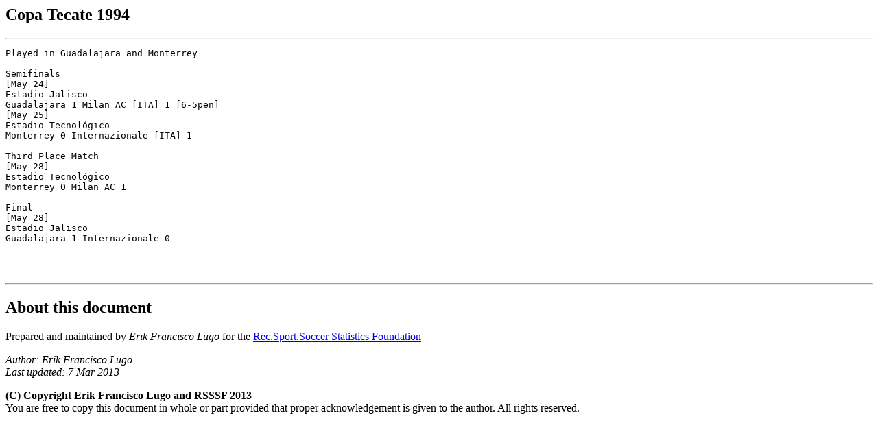

--- FILE ---
content_type: text/html
request_url: https://www.rsssf.org/tablest/tecate94.html
body_size: 457
content:
<!DOCTYPE HTML PUBLIC "-//W3C//DTD HTML 3.2 Final//EN">
<HTML>
<HEAD>
<TITLE>Copa Tecate 1994</TITLE>
</HEAD>
<BODY>
<H2>Copa Tecate 1994</H2>
<p>
<hr>
<pre>
Played in Guadalajara and Monterrey

Semifinals
[May 24]
Estadio Jalisco
Guadalajara 1 Milan AC [ITA] 1 [6-5pen]
[May 25]
Estadio Tecnol�gico
Monterrey 0 Internazionale [ITA] 1

Third Place Match
[May 28]
Estadio Tecnol�gico
Monterrey 0 Milan AC 1

Final
[May 28]
Estadio Jalisco
Guadalajara 1 Internazionale 0



</pre>
<HR>
<A NAME="about"><H2>About this document</H2></A>
<P>Prepared and maintained by <I>Erik Francisco Lugo</I> for the
<A HREF="../nersssf.html">
Rec.Sport.Soccer Statistics Foundation</A>
<P><I>
Author: Erik Francisco Lugo<BR>
Last updated: 7 Mar 2013<BR></I>
<P>
<B>(C) Copyright Erik Francisco Lugo and RSSSF 2013</B><BR>
You are free to copy this document in whole or part provided that proper
acknowledgement is given to the author. All rights reserved.
</BODY>
</HTML>